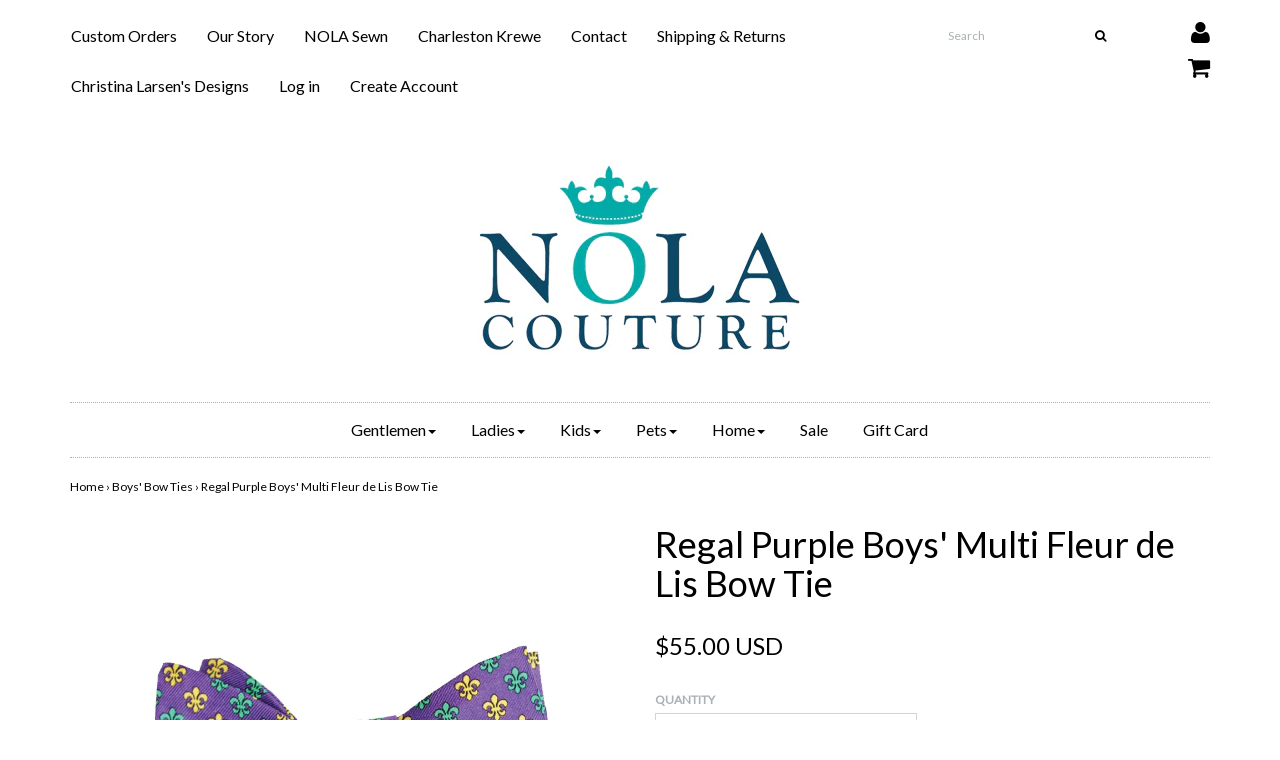

--- FILE ---
content_type: text/html; charset=utf-8
request_url: https://nolacouture.com/collections/boys-bow-ties/products/boys-multi-fleur-de-lis-bow-tie
body_size: 16060
content:
<!DOCTYPE html>
<!--[if lt IE 7 ]><html class="ie ie6" lang="en"> <![endif]-->
<!--[if IE 7 ]><html class="ie ie7" lang="en"> <![endif]-->
<!--[if IE 8 ]><html class="ie ie8" lang="en"> <![endif]-->
<!--[if (gte IE 9)|!(IE)]><!--><html lang="en"> <!--<![endif]-->
<head>

<meta charset="utf-8">

<!--[if lt IE 9]>
	<script src="//html5shim.googlecode.com/svn/trunk/html5.js"></script>
<![endif]-->


<title>Regal Purple Boys&#39; Multi Fleur de Lis Bow Tie | NOLA Couture</title>



<meta name="description" content="The multi Fleur de Lis tie is a spin on the classic version.  Some bow ties are made to order. Please allow 1-2 weeks to ship. If you need this item sooner, please call or e-mail us and we will do our best to rush your order! All bow ties are 100% Silk. They are shipped flat and feature back buttons for easy removal. A" /> 
 


	<meta name="keywords" content="" />




  <meta property="og:type" content="product">
  <meta property="og:title" content="Regal Purple Boys&#39; Multi Fleur de Lis Bow Tie">
  
  <meta property="og:image" content="http://nolacouture.com/cdn/shop/products/Bow_Tie_Multi_Fleur_Purple_f9098c62-b697-4f3d-b8c2-f5f1576d386e_grande.jpg?v=1515093952">
  <meta property="og:image:secure_url" content="https://nolacouture.com/cdn/shop/products/Bow_Tie_Multi_Fleur_Purple_f9098c62-b697-4f3d-b8c2-f5f1576d386e_grande.jpg?v=1515093952">
  
  <meta property="og:price:amount" content="55.00">
  <meta property="og:price:currency" content="USD">


  <meta property="og:description" content="The multi Fleur de Lis tie is a spin on the classic version.  Some bow ties are made to order. Please allow 1-2 weeks to ship. If you need this item sooner, please call or e-mail us and we will do our best to rush your order! All bow ties are 100% Silk. They are shipped flat and feature back buttons for easy removal. A">

  <meta property="og:url" content="https://nolacouture.com/products/boys-multi-fleur-de-lis-bow-tie">
  <meta property="og:site_name" content="NOLA Couture">



  <meta name="twitter:card" content="summary">



  <meta name="twitter:title" content="Regal Purple Boys&#39; Multi Fleur de Lis Bow Tie">
  <meta name="twitter:description" content="
The multi Fleur de Lis tie is a spin on the classic version. 
Some bow ties are made to order. Please allow 1-2 weeks to ship. If you need this item sooner, please call or e-mail us and we will do ou">
  <meta name="twitter:image" content="https://nolacouture.com/cdn/shop/products/Bow_Tie_Multi_Fleur_Purple_f9098c62-b697-4f3d-b8c2-f5f1576d386e_large.jpg?v=1515093952">
  <meta name="twitter:image:width" content="480">
  <meta name="twitter:image:height" content="480">


<meta name="viewport" content="width=device-width, initial-scale=1, maximum-scale=1">

<link rel="canonical" href="https://nolacouture.com/products/boys-multi-fleur-de-lis-bow-tie" />

<!-- CSS -->
<link href="//nolacouture.com/cdn/shop/t/2/assets/style.css?v=44087490746400072601766089665" rel="stylesheet" type="text/css" media="all" />
<link href="//fonts.googleapis.com/css?family=Montserrat" rel="stylesheet" type="text/css" media="all" />


		<link href="//fonts.googleapis.com/css?family=Lato" rel="stylesheet" type="text/css" media="all" />
			
	
	

		<link href="//fonts.googleapis.com/css?family=Lato" rel="stylesheet" type="text/css" media="all" />	
	
	

<link rel="shortcut icon" href="//nolacouture.com/cdn/shop/t/2/assets/favicon.ico?v=369">
<link rel="sitemap" type="application/xml" title="Sitemap" href="/sitemap.xml" />

<script src="//nolacouture.com/cdn/shopifycloud/storefront/assets/themes_support/option_selection-b017cd28.js" type="text/javascript"></script>

<script>window.performance && window.performance.mark && window.performance.mark('shopify.content_for_header.start');</script><meta id="shopify-digital-wallet" name="shopify-digital-wallet" content="/15677629/digital_wallets/dialog">
<meta name="shopify-checkout-api-token" content="11d639226e4418d94a6fc70997ea5237">
<link rel="alternate" type="application/json+oembed" href="https://nolacouture.com/products/boys-multi-fleur-de-lis-bow-tie.oembed">
<script async="async" src="/checkouts/internal/preloads.js?locale=en-US"></script>
<link rel="preconnect" href="https://shop.app" crossorigin="anonymous">
<script async="async" src="https://shop.app/checkouts/internal/preloads.js?locale=en-US&shop_id=15677629" crossorigin="anonymous"></script>
<script id="apple-pay-shop-capabilities" type="application/json">{"shopId":15677629,"countryCode":"US","currencyCode":"USD","merchantCapabilities":["supports3DS"],"merchantId":"gid:\/\/shopify\/Shop\/15677629","merchantName":"NOLA Couture","requiredBillingContactFields":["postalAddress","email","phone"],"requiredShippingContactFields":["postalAddress","email","phone"],"shippingType":"shipping","supportedNetworks":["visa","masterCard","amex","discover","elo","jcb"],"total":{"type":"pending","label":"NOLA Couture","amount":"1.00"},"shopifyPaymentsEnabled":true,"supportsSubscriptions":true}</script>
<script id="shopify-features" type="application/json">{"accessToken":"11d639226e4418d94a6fc70997ea5237","betas":["rich-media-storefront-analytics"],"domain":"nolacouture.com","predictiveSearch":true,"shopId":15677629,"locale":"en"}</script>
<script>var Shopify = Shopify || {};
Shopify.shop = "nola-couture.myshopify.com";
Shopify.locale = "en";
Shopify.currency = {"active":"USD","rate":"1.0"};
Shopify.country = "US";
Shopify.theme = {"name":"Envy","id":151111049,"schema_name":null,"schema_version":null,"theme_store_id":411,"role":"main"};
Shopify.theme.handle = "null";
Shopify.theme.style = {"id":null,"handle":null};
Shopify.cdnHost = "nolacouture.com/cdn";
Shopify.routes = Shopify.routes || {};
Shopify.routes.root = "/";</script>
<script type="module">!function(o){(o.Shopify=o.Shopify||{}).modules=!0}(window);</script>
<script>!function(o){function n(){var o=[];function n(){o.push(Array.prototype.slice.apply(arguments))}return n.q=o,n}var t=o.Shopify=o.Shopify||{};t.loadFeatures=n(),t.autoloadFeatures=n()}(window);</script>
<script>
  window.ShopifyPay = window.ShopifyPay || {};
  window.ShopifyPay.apiHost = "shop.app\/pay";
  window.ShopifyPay.redirectState = null;
</script>
<script id="shop-js-analytics" type="application/json">{"pageType":"product"}</script>
<script defer="defer" async type="module" src="//nolacouture.com/cdn/shopifycloud/shop-js/modules/v2/client.init-shop-cart-sync_BT-GjEfc.en.esm.js"></script>
<script defer="defer" async type="module" src="//nolacouture.com/cdn/shopifycloud/shop-js/modules/v2/chunk.common_D58fp_Oc.esm.js"></script>
<script defer="defer" async type="module" src="//nolacouture.com/cdn/shopifycloud/shop-js/modules/v2/chunk.modal_xMitdFEc.esm.js"></script>
<script type="module">
  await import("//nolacouture.com/cdn/shopifycloud/shop-js/modules/v2/client.init-shop-cart-sync_BT-GjEfc.en.esm.js");
await import("//nolacouture.com/cdn/shopifycloud/shop-js/modules/v2/chunk.common_D58fp_Oc.esm.js");
await import("//nolacouture.com/cdn/shopifycloud/shop-js/modules/v2/chunk.modal_xMitdFEc.esm.js");

  window.Shopify.SignInWithShop?.initShopCartSync?.({"fedCMEnabled":true,"windoidEnabled":true});

</script>
<script>
  window.Shopify = window.Shopify || {};
  if (!window.Shopify.featureAssets) window.Shopify.featureAssets = {};
  window.Shopify.featureAssets['shop-js'] = {"shop-cart-sync":["modules/v2/client.shop-cart-sync_DZOKe7Ll.en.esm.js","modules/v2/chunk.common_D58fp_Oc.esm.js","modules/v2/chunk.modal_xMitdFEc.esm.js"],"init-fed-cm":["modules/v2/client.init-fed-cm_B6oLuCjv.en.esm.js","modules/v2/chunk.common_D58fp_Oc.esm.js","modules/v2/chunk.modal_xMitdFEc.esm.js"],"shop-cash-offers":["modules/v2/client.shop-cash-offers_D2sdYoxE.en.esm.js","modules/v2/chunk.common_D58fp_Oc.esm.js","modules/v2/chunk.modal_xMitdFEc.esm.js"],"shop-login-button":["modules/v2/client.shop-login-button_QeVjl5Y3.en.esm.js","modules/v2/chunk.common_D58fp_Oc.esm.js","modules/v2/chunk.modal_xMitdFEc.esm.js"],"pay-button":["modules/v2/client.pay-button_DXTOsIq6.en.esm.js","modules/v2/chunk.common_D58fp_Oc.esm.js","modules/v2/chunk.modal_xMitdFEc.esm.js"],"shop-button":["modules/v2/client.shop-button_DQZHx9pm.en.esm.js","modules/v2/chunk.common_D58fp_Oc.esm.js","modules/v2/chunk.modal_xMitdFEc.esm.js"],"avatar":["modules/v2/client.avatar_BTnouDA3.en.esm.js"],"init-windoid":["modules/v2/client.init-windoid_CR1B-cfM.en.esm.js","modules/v2/chunk.common_D58fp_Oc.esm.js","modules/v2/chunk.modal_xMitdFEc.esm.js"],"init-shop-for-new-customer-accounts":["modules/v2/client.init-shop-for-new-customer-accounts_C_vY_xzh.en.esm.js","modules/v2/client.shop-login-button_QeVjl5Y3.en.esm.js","modules/v2/chunk.common_D58fp_Oc.esm.js","modules/v2/chunk.modal_xMitdFEc.esm.js"],"init-shop-email-lookup-coordinator":["modules/v2/client.init-shop-email-lookup-coordinator_BI7n9ZSv.en.esm.js","modules/v2/chunk.common_D58fp_Oc.esm.js","modules/v2/chunk.modal_xMitdFEc.esm.js"],"init-shop-cart-sync":["modules/v2/client.init-shop-cart-sync_BT-GjEfc.en.esm.js","modules/v2/chunk.common_D58fp_Oc.esm.js","modules/v2/chunk.modal_xMitdFEc.esm.js"],"shop-toast-manager":["modules/v2/client.shop-toast-manager_DiYdP3xc.en.esm.js","modules/v2/chunk.common_D58fp_Oc.esm.js","modules/v2/chunk.modal_xMitdFEc.esm.js"],"init-customer-accounts":["modules/v2/client.init-customer-accounts_D9ZNqS-Q.en.esm.js","modules/v2/client.shop-login-button_QeVjl5Y3.en.esm.js","modules/v2/chunk.common_D58fp_Oc.esm.js","modules/v2/chunk.modal_xMitdFEc.esm.js"],"init-customer-accounts-sign-up":["modules/v2/client.init-customer-accounts-sign-up_iGw4briv.en.esm.js","modules/v2/client.shop-login-button_QeVjl5Y3.en.esm.js","modules/v2/chunk.common_D58fp_Oc.esm.js","modules/v2/chunk.modal_xMitdFEc.esm.js"],"shop-follow-button":["modules/v2/client.shop-follow-button_CqMgW2wH.en.esm.js","modules/v2/chunk.common_D58fp_Oc.esm.js","modules/v2/chunk.modal_xMitdFEc.esm.js"],"checkout-modal":["modules/v2/client.checkout-modal_xHeaAweL.en.esm.js","modules/v2/chunk.common_D58fp_Oc.esm.js","modules/v2/chunk.modal_xMitdFEc.esm.js"],"shop-login":["modules/v2/client.shop-login_D91U-Q7h.en.esm.js","modules/v2/chunk.common_D58fp_Oc.esm.js","modules/v2/chunk.modal_xMitdFEc.esm.js"],"lead-capture":["modules/v2/client.lead-capture_BJmE1dJe.en.esm.js","modules/v2/chunk.common_D58fp_Oc.esm.js","modules/v2/chunk.modal_xMitdFEc.esm.js"],"payment-terms":["modules/v2/client.payment-terms_Ci9AEqFq.en.esm.js","modules/v2/chunk.common_D58fp_Oc.esm.js","modules/v2/chunk.modal_xMitdFEc.esm.js"]};
</script>
<script>(function() {
  var isLoaded = false;
  function asyncLoad() {
    if (isLoaded) return;
    isLoaded = true;
    var urls = ["\/\/d1liekpayvooaz.cloudfront.net\/apps\/customizery\/customizery.js?shop=nola-couture.myshopify.com","https:\/\/chimpstatic.com\/mcjs-connected\/js\/users\/99a35a7d65b65bb83db8efb23\/f30316b98e94d95d99bb72338.js?shop=nola-couture.myshopify.com","https:\/\/d2z0bn1jv8xwtk.cloudfront.net\/async\/preload\/8ae56d7d5dcda67f099a54db9b51e0e0.js?shop=nola-couture.myshopify.com","https:\/\/prod-shopify-etl.herokuapp.com\/public\/enhanced_min.js?shop=nola-couture.myshopify.com"];
    for (var i = 0; i < urls.length; i++) {
      var s = document.createElement('script');
      s.type = 'text/javascript';
      s.async = true;
      s.src = urls[i];
      var x = document.getElementsByTagName('script')[0];
      x.parentNode.insertBefore(s, x);
    }
  };
  if(window.attachEvent) {
    window.attachEvent('onload', asyncLoad);
  } else {
    window.addEventListener('load', asyncLoad, false);
  }
})();</script>
<script id="__st">var __st={"a":15677629,"offset":-21600,"reqid":"53b32ac0-87fd-4f81-8d72-d52f11b78720-1769283854","pageurl":"nolacouture.com\/collections\/boys-bow-ties\/products\/boys-multi-fleur-de-lis-bow-tie","u":"57dfcb8bd5f4","p":"product","rtyp":"product","rid":552818704412};</script>
<script>window.ShopifyPaypalV4VisibilityTracking = true;</script>
<script id="captcha-bootstrap">!function(){'use strict';const t='contact',e='account',n='new_comment',o=[[t,t],['blogs',n],['comments',n],[t,'customer']],c=[[e,'customer_login'],[e,'guest_login'],[e,'recover_customer_password'],[e,'create_customer']],r=t=>t.map((([t,e])=>`form[action*='/${t}']:not([data-nocaptcha='true']) input[name='form_type'][value='${e}']`)).join(','),a=t=>()=>t?[...document.querySelectorAll(t)].map((t=>t.form)):[];function s(){const t=[...o],e=r(t);return a(e)}const i='password',u='form_key',d=['recaptcha-v3-token','g-recaptcha-response','h-captcha-response',i],f=()=>{try{return window.sessionStorage}catch{return}},m='__shopify_v',_=t=>t.elements[u];function p(t,e,n=!1){try{const o=window.sessionStorage,c=JSON.parse(o.getItem(e)),{data:r}=function(t){const{data:e,action:n}=t;return t[m]||n?{data:e,action:n}:{data:t,action:n}}(c);for(const[e,n]of Object.entries(r))t.elements[e]&&(t.elements[e].value=n);n&&o.removeItem(e)}catch(o){console.error('form repopulation failed',{error:o})}}const l='form_type',E='cptcha';function T(t){t.dataset[E]=!0}const w=window,h=w.document,L='Shopify',v='ce_forms',y='captcha';let A=!1;((t,e)=>{const n=(g='f06e6c50-85a8-45c8-87d0-21a2b65856fe',I='https://cdn.shopify.com/shopifycloud/storefront-forms-hcaptcha/ce_storefront_forms_captcha_hcaptcha.v1.5.2.iife.js',D={infoText:'Protected by hCaptcha',privacyText:'Privacy',termsText:'Terms'},(t,e,n)=>{const o=w[L][v],c=o.bindForm;if(c)return c(t,g,e,D).then(n);var r;o.q.push([[t,g,e,D],n]),r=I,A||(h.body.append(Object.assign(h.createElement('script'),{id:'captcha-provider',async:!0,src:r})),A=!0)});var g,I,D;w[L]=w[L]||{},w[L][v]=w[L][v]||{},w[L][v].q=[],w[L][y]=w[L][y]||{},w[L][y].protect=function(t,e){n(t,void 0,e),T(t)},Object.freeze(w[L][y]),function(t,e,n,w,h,L){const[v,y,A,g]=function(t,e,n){const i=e?o:[],u=t?c:[],d=[...i,...u],f=r(d),m=r(i),_=r(d.filter((([t,e])=>n.includes(e))));return[a(f),a(m),a(_),s()]}(w,h,L),I=t=>{const e=t.target;return e instanceof HTMLFormElement?e:e&&e.form},D=t=>v().includes(t);t.addEventListener('submit',(t=>{const e=I(t);if(!e)return;const n=D(e)&&!e.dataset.hcaptchaBound&&!e.dataset.recaptchaBound,o=_(e),c=g().includes(e)&&(!o||!o.value);(n||c)&&t.preventDefault(),c&&!n&&(function(t){try{if(!f())return;!function(t){const e=f();if(!e)return;const n=_(t);if(!n)return;const o=n.value;o&&e.removeItem(o)}(t);const e=Array.from(Array(32),(()=>Math.random().toString(36)[2])).join('');!function(t,e){_(t)||t.append(Object.assign(document.createElement('input'),{type:'hidden',name:u})),t.elements[u].value=e}(t,e),function(t,e){const n=f();if(!n)return;const o=[...t.querySelectorAll(`input[type='${i}']`)].map((({name:t})=>t)),c=[...d,...o],r={};for(const[a,s]of new FormData(t).entries())c.includes(a)||(r[a]=s);n.setItem(e,JSON.stringify({[m]:1,action:t.action,data:r}))}(t,e)}catch(e){console.error('failed to persist form',e)}}(e),e.submit())}));const S=(t,e)=>{t&&!t.dataset[E]&&(n(t,e.some((e=>e===t))),T(t))};for(const o of['focusin','change'])t.addEventListener(o,(t=>{const e=I(t);D(e)&&S(e,y())}));const B=e.get('form_key'),M=e.get(l),P=B&&M;t.addEventListener('DOMContentLoaded',(()=>{const t=y();if(P)for(const e of t)e.elements[l].value===M&&p(e,B);[...new Set([...A(),...v().filter((t=>'true'===t.dataset.shopifyCaptcha))])].forEach((e=>S(e,t)))}))}(h,new URLSearchParams(w.location.search),n,t,e,['guest_login'])})(!0,!0)}();</script>
<script integrity="sha256-4kQ18oKyAcykRKYeNunJcIwy7WH5gtpwJnB7kiuLZ1E=" data-source-attribution="shopify.loadfeatures" defer="defer" src="//nolacouture.com/cdn/shopifycloud/storefront/assets/storefront/load_feature-a0a9edcb.js" crossorigin="anonymous"></script>
<script crossorigin="anonymous" defer="defer" src="//nolacouture.com/cdn/shopifycloud/storefront/assets/shopify_pay/storefront-65b4c6d7.js?v=20250812"></script>
<script data-source-attribution="shopify.dynamic_checkout.dynamic.init">var Shopify=Shopify||{};Shopify.PaymentButton=Shopify.PaymentButton||{isStorefrontPortableWallets:!0,init:function(){window.Shopify.PaymentButton.init=function(){};var t=document.createElement("script");t.src="https://nolacouture.com/cdn/shopifycloud/portable-wallets/latest/portable-wallets.en.js",t.type="module",document.head.appendChild(t)}};
</script>
<script data-source-attribution="shopify.dynamic_checkout.buyer_consent">
  function portableWalletsHideBuyerConsent(e){var t=document.getElementById("shopify-buyer-consent"),n=document.getElementById("shopify-subscription-policy-button");t&&n&&(t.classList.add("hidden"),t.setAttribute("aria-hidden","true"),n.removeEventListener("click",e))}function portableWalletsShowBuyerConsent(e){var t=document.getElementById("shopify-buyer-consent"),n=document.getElementById("shopify-subscription-policy-button");t&&n&&(t.classList.remove("hidden"),t.removeAttribute("aria-hidden"),n.addEventListener("click",e))}window.Shopify?.PaymentButton&&(window.Shopify.PaymentButton.hideBuyerConsent=portableWalletsHideBuyerConsent,window.Shopify.PaymentButton.showBuyerConsent=portableWalletsShowBuyerConsent);
</script>
<script data-source-attribution="shopify.dynamic_checkout.cart.bootstrap">document.addEventListener("DOMContentLoaded",(function(){function t(){return document.querySelector("shopify-accelerated-checkout-cart, shopify-accelerated-checkout")}if(t())Shopify.PaymentButton.init();else{new MutationObserver((function(e,n){t()&&(Shopify.PaymentButton.init(),n.disconnect())})).observe(document.body,{childList:!0,subtree:!0})}}));
</script>
<link id="shopify-accelerated-checkout-styles" rel="stylesheet" media="screen" href="https://nolacouture.com/cdn/shopifycloud/portable-wallets/latest/accelerated-checkout-backwards-compat.css" crossorigin="anonymous">
<style id="shopify-accelerated-checkout-cart">
        #shopify-buyer-consent {
  margin-top: 1em;
  display: inline-block;
  width: 100%;
}

#shopify-buyer-consent.hidden {
  display: none;
}

#shopify-subscription-policy-button {
  background: none;
  border: none;
  padding: 0;
  text-decoration: underline;
  font-size: inherit;
  cursor: pointer;
}

#shopify-subscription-policy-button::before {
  box-shadow: none;
}

      </style>

<script>window.performance && window.performance.mark && window.performance.mark('shopify.content_for_header.end');</script>



<script src="//nolacouture.com/cdn/shop/t/2/assets/jquery-1.11.0.min.js?v=74721525869110791951477511479" type="text/javascript"></script>

  <script src='//d1liekpayvooaz.cloudfront.net/apps/customizery/customizery.js?shop=nola-couture.myshopify.com'></script>
  
<link href="https://monorail-edge.shopifysvc.com" rel="dns-prefetch">
<script>(function(){if ("sendBeacon" in navigator && "performance" in window) {try {var session_token_from_headers = performance.getEntriesByType('navigation')[0].serverTiming.find(x => x.name == '_s').description;} catch {var session_token_from_headers = undefined;}var session_cookie_matches = document.cookie.match(/_shopify_s=([^;]*)/);var session_token_from_cookie = session_cookie_matches && session_cookie_matches.length === 2 ? session_cookie_matches[1] : "";var session_token = session_token_from_headers || session_token_from_cookie || "";function handle_abandonment_event(e) {var entries = performance.getEntries().filter(function(entry) {return /monorail-edge.shopifysvc.com/.test(entry.name);});if (!window.abandonment_tracked && entries.length === 0) {window.abandonment_tracked = true;var currentMs = Date.now();var navigation_start = performance.timing.navigationStart;var payload = {shop_id: 15677629,url: window.location.href,navigation_start,duration: currentMs - navigation_start,session_token,page_type: "product"};window.navigator.sendBeacon("https://monorail-edge.shopifysvc.com/v1/produce", JSON.stringify({schema_id: "online_store_buyer_site_abandonment/1.1",payload: payload,metadata: {event_created_at_ms: currentMs,event_sent_at_ms: currentMs}}));}}window.addEventListener('pagehide', handle_abandonment_event);}}());</script>
<script id="web-pixels-manager-setup">(function e(e,d,r,n,o){if(void 0===o&&(o={}),!Boolean(null===(a=null===(i=window.Shopify)||void 0===i?void 0:i.analytics)||void 0===a?void 0:a.replayQueue)){var i,a;window.Shopify=window.Shopify||{};var t=window.Shopify;t.analytics=t.analytics||{};var s=t.analytics;s.replayQueue=[],s.publish=function(e,d,r){return s.replayQueue.push([e,d,r]),!0};try{self.performance.mark("wpm:start")}catch(e){}var l=function(){var e={modern:/Edge?\/(1{2}[4-9]|1[2-9]\d|[2-9]\d{2}|\d{4,})\.\d+(\.\d+|)|Firefox\/(1{2}[4-9]|1[2-9]\d|[2-9]\d{2}|\d{4,})\.\d+(\.\d+|)|Chrom(ium|e)\/(9{2}|\d{3,})\.\d+(\.\d+|)|(Maci|X1{2}).+ Version\/(15\.\d+|(1[6-9]|[2-9]\d|\d{3,})\.\d+)([,.]\d+|)( \(\w+\)|)( Mobile\/\w+|) Safari\/|Chrome.+OPR\/(9{2}|\d{3,})\.\d+\.\d+|(CPU[ +]OS|iPhone[ +]OS|CPU[ +]iPhone|CPU IPhone OS|CPU iPad OS)[ +]+(15[._]\d+|(1[6-9]|[2-9]\d|\d{3,})[._]\d+)([._]\d+|)|Android:?[ /-](13[3-9]|1[4-9]\d|[2-9]\d{2}|\d{4,})(\.\d+|)(\.\d+|)|Android.+Firefox\/(13[5-9]|1[4-9]\d|[2-9]\d{2}|\d{4,})\.\d+(\.\d+|)|Android.+Chrom(ium|e)\/(13[3-9]|1[4-9]\d|[2-9]\d{2}|\d{4,})\.\d+(\.\d+|)|SamsungBrowser\/([2-9]\d|\d{3,})\.\d+/,legacy:/Edge?\/(1[6-9]|[2-9]\d|\d{3,})\.\d+(\.\d+|)|Firefox\/(5[4-9]|[6-9]\d|\d{3,})\.\d+(\.\d+|)|Chrom(ium|e)\/(5[1-9]|[6-9]\d|\d{3,})\.\d+(\.\d+|)([\d.]+$|.*Safari\/(?![\d.]+ Edge\/[\d.]+$))|(Maci|X1{2}).+ Version\/(10\.\d+|(1[1-9]|[2-9]\d|\d{3,})\.\d+)([,.]\d+|)( \(\w+\)|)( Mobile\/\w+|) Safari\/|Chrome.+OPR\/(3[89]|[4-9]\d|\d{3,})\.\d+\.\d+|(CPU[ +]OS|iPhone[ +]OS|CPU[ +]iPhone|CPU IPhone OS|CPU iPad OS)[ +]+(10[._]\d+|(1[1-9]|[2-9]\d|\d{3,})[._]\d+)([._]\d+|)|Android:?[ /-](13[3-9]|1[4-9]\d|[2-9]\d{2}|\d{4,})(\.\d+|)(\.\d+|)|Mobile Safari.+OPR\/([89]\d|\d{3,})\.\d+\.\d+|Android.+Firefox\/(13[5-9]|1[4-9]\d|[2-9]\d{2}|\d{4,})\.\d+(\.\d+|)|Android.+Chrom(ium|e)\/(13[3-9]|1[4-9]\d|[2-9]\d{2}|\d{4,})\.\d+(\.\d+|)|Android.+(UC? ?Browser|UCWEB|U3)[ /]?(15\.([5-9]|\d{2,})|(1[6-9]|[2-9]\d|\d{3,})\.\d+)\.\d+|SamsungBrowser\/(5\.\d+|([6-9]|\d{2,})\.\d+)|Android.+MQ{2}Browser\/(14(\.(9|\d{2,})|)|(1[5-9]|[2-9]\d|\d{3,})(\.\d+|))(\.\d+|)|K[Aa][Ii]OS\/(3\.\d+|([4-9]|\d{2,})\.\d+)(\.\d+|)/},d=e.modern,r=e.legacy,n=navigator.userAgent;return n.match(d)?"modern":n.match(r)?"legacy":"unknown"}(),u="modern"===l?"modern":"legacy",c=(null!=n?n:{modern:"",legacy:""})[u],f=function(e){return[e.baseUrl,"/wpm","/b",e.hashVersion,"modern"===e.buildTarget?"m":"l",".js"].join("")}({baseUrl:d,hashVersion:r,buildTarget:u}),m=function(e){var d=e.version,r=e.bundleTarget,n=e.surface,o=e.pageUrl,i=e.monorailEndpoint;return{emit:function(e){var a=e.status,t=e.errorMsg,s=(new Date).getTime(),l=JSON.stringify({metadata:{event_sent_at_ms:s},events:[{schema_id:"web_pixels_manager_load/3.1",payload:{version:d,bundle_target:r,page_url:o,status:a,surface:n,error_msg:t},metadata:{event_created_at_ms:s}}]});if(!i)return console&&console.warn&&console.warn("[Web Pixels Manager] No Monorail endpoint provided, skipping logging."),!1;try{return self.navigator.sendBeacon.bind(self.navigator)(i,l)}catch(e){}var u=new XMLHttpRequest;try{return u.open("POST",i,!0),u.setRequestHeader("Content-Type","text/plain"),u.send(l),!0}catch(e){return console&&console.warn&&console.warn("[Web Pixels Manager] Got an unhandled error while logging to Monorail."),!1}}}}({version:r,bundleTarget:l,surface:e.surface,pageUrl:self.location.href,monorailEndpoint:e.monorailEndpoint});try{o.browserTarget=l,function(e){var d=e.src,r=e.async,n=void 0===r||r,o=e.onload,i=e.onerror,a=e.sri,t=e.scriptDataAttributes,s=void 0===t?{}:t,l=document.createElement("script"),u=document.querySelector("head"),c=document.querySelector("body");if(l.async=n,l.src=d,a&&(l.integrity=a,l.crossOrigin="anonymous"),s)for(var f in s)if(Object.prototype.hasOwnProperty.call(s,f))try{l.dataset[f]=s[f]}catch(e){}if(o&&l.addEventListener("load",o),i&&l.addEventListener("error",i),u)u.appendChild(l);else{if(!c)throw new Error("Did not find a head or body element to append the script");c.appendChild(l)}}({src:f,async:!0,onload:function(){if(!function(){var e,d;return Boolean(null===(d=null===(e=window.Shopify)||void 0===e?void 0:e.analytics)||void 0===d?void 0:d.initialized)}()){var d=window.webPixelsManager.init(e)||void 0;if(d){var r=window.Shopify.analytics;r.replayQueue.forEach((function(e){var r=e[0],n=e[1],o=e[2];d.publishCustomEvent(r,n,o)})),r.replayQueue=[],r.publish=d.publishCustomEvent,r.visitor=d.visitor,r.initialized=!0}}},onerror:function(){return m.emit({status:"failed",errorMsg:"".concat(f," has failed to load")})},sri:function(e){var d=/^sha384-[A-Za-z0-9+/=]+$/;return"string"==typeof e&&d.test(e)}(c)?c:"",scriptDataAttributes:o}),m.emit({status:"loading"})}catch(e){m.emit({status:"failed",errorMsg:(null==e?void 0:e.message)||"Unknown error"})}}})({shopId: 15677629,storefrontBaseUrl: "https://nolacouture.com",extensionsBaseUrl: "https://extensions.shopifycdn.com/cdn/shopifycloud/web-pixels-manager",monorailEndpoint: "https://monorail-edge.shopifysvc.com/unstable/produce_batch",surface: "storefront-renderer",enabledBetaFlags: ["2dca8a86"],webPixelsConfigList: [{"id":"146637113","eventPayloadVersion":"v1","runtimeContext":"LAX","scriptVersion":"1","type":"CUSTOM","privacyPurposes":["ANALYTICS"],"name":"Google Analytics tag (migrated)"},{"id":"shopify-app-pixel","configuration":"{}","eventPayloadVersion":"v1","runtimeContext":"STRICT","scriptVersion":"0450","apiClientId":"shopify-pixel","type":"APP","privacyPurposes":["ANALYTICS","MARKETING"]},{"id":"shopify-custom-pixel","eventPayloadVersion":"v1","runtimeContext":"LAX","scriptVersion":"0450","apiClientId":"shopify-pixel","type":"CUSTOM","privacyPurposes":["ANALYTICS","MARKETING"]}],isMerchantRequest: false,initData: {"shop":{"name":"NOLA Couture","paymentSettings":{"currencyCode":"USD"},"myshopifyDomain":"nola-couture.myshopify.com","countryCode":"US","storefrontUrl":"https:\/\/nolacouture.com"},"customer":null,"cart":null,"checkout":null,"productVariants":[{"price":{"amount":55.0,"currencyCode":"USD"},"product":{"title":"Regal Purple Boys' Multi Fleur de Lis Bow Tie","vendor":"NOLA Couture","id":"552818704412","untranslatedTitle":"Regal Purple Boys' Multi Fleur de Lis Bow Tie","url":"\/products\/boys-multi-fleur-de-lis-bow-tie","type":""},"id":"6974282825756","image":{"src":"\/\/nolacouture.com\/cdn\/shop\/products\/Bow_Tie_Multi_Fleur_Purple_f9098c62-b697-4f3d-b8c2-f5f1576d386e.jpg?v=1515093952"},"sku":"NCBT 1253","title":"Regal Purple","untranslatedTitle":"Regal Purple"}],"purchasingCompany":null},},"https://nolacouture.com/cdn","fcfee988w5aeb613cpc8e4bc33m6693e112",{"modern":"","legacy":""},{"shopId":"15677629","storefrontBaseUrl":"https:\/\/nolacouture.com","extensionBaseUrl":"https:\/\/extensions.shopifycdn.com\/cdn\/shopifycloud\/web-pixels-manager","surface":"storefront-renderer","enabledBetaFlags":"[\"2dca8a86\"]","isMerchantRequest":"false","hashVersion":"fcfee988w5aeb613cpc8e4bc33m6693e112","publish":"custom","events":"[[\"page_viewed\",{}],[\"product_viewed\",{\"productVariant\":{\"price\":{\"amount\":55.0,\"currencyCode\":\"USD\"},\"product\":{\"title\":\"Regal Purple Boys' Multi Fleur de Lis Bow Tie\",\"vendor\":\"NOLA Couture\",\"id\":\"552818704412\",\"untranslatedTitle\":\"Regal Purple Boys' Multi Fleur de Lis Bow Tie\",\"url\":\"\/products\/boys-multi-fleur-de-lis-bow-tie\",\"type\":\"\"},\"id\":\"6974282825756\",\"image\":{\"src\":\"\/\/nolacouture.com\/cdn\/shop\/products\/Bow_Tie_Multi_Fleur_Purple_f9098c62-b697-4f3d-b8c2-f5f1576d386e.jpg?v=1515093952\"},\"sku\":\"NCBT 1253\",\"title\":\"Regal Purple\",\"untranslatedTitle\":\"Regal Purple\"}}]]"});</script><script>
  window.ShopifyAnalytics = window.ShopifyAnalytics || {};
  window.ShopifyAnalytics.meta = window.ShopifyAnalytics.meta || {};
  window.ShopifyAnalytics.meta.currency = 'USD';
  var meta = {"product":{"id":552818704412,"gid":"gid:\/\/shopify\/Product\/552818704412","vendor":"NOLA Couture","type":"","handle":"boys-multi-fleur-de-lis-bow-tie","variants":[{"id":6974282825756,"price":5500,"name":"Regal Purple Boys' Multi Fleur de Lis Bow Tie - Regal Purple","public_title":"Regal Purple","sku":"NCBT 1253"}],"remote":false},"page":{"pageType":"product","resourceType":"product","resourceId":552818704412,"requestId":"53b32ac0-87fd-4f81-8d72-d52f11b78720-1769283854"}};
  for (var attr in meta) {
    window.ShopifyAnalytics.meta[attr] = meta[attr];
  }
</script>
<script class="analytics">
  (function () {
    var customDocumentWrite = function(content) {
      var jquery = null;

      if (window.jQuery) {
        jquery = window.jQuery;
      } else if (window.Checkout && window.Checkout.$) {
        jquery = window.Checkout.$;
      }

      if (jquery) {
        jquery('body').append(content);
      }
    };

    var hasLoggedConversion = function(token) {
      if (token) {
        return document.cookie.indexOf('loggedConversion=' + token) !== -1;
      }
      return false;
    }

    var setCookieIfConversion = function(token) {
      if (token) {
        var twoMonthsFromNow = new Date(Date.now());
        twoMonthsFromNow.setMonth(twoMonthsFromNow.getMonth() + 2);

        document.cookie = 'loggedConversion=' + token + '; expires=' + twoMonthsFromNow;
      }
    }

    var trekkie = window.ShopifyAnalytics.lib = window.trekkie = window.trekkie || [];
    if (trekkie.integrations) {
      return;
    }
    trekkie.methods = [
      'identify',
      'page',
      'ready',
      'track',
      'trackForm',
      'trackLink'
    ];
    trekkie.factory = function(method) {
      return function() {
        var args = Array.prototype.slice.call(arguments);
        args.unshift(method);
        trekkie.push(args);
        return trekkie;
      };
    };
    for (var i = 0; i < trekkie.methods.length; i++) {
      var key = trekkie.methods[i];
      trekkie[key] = trekkie.factory(key);
    }
    trekkie.load = function(config) {
      trekkie.config = config || {};
      trekkie.config.initialDocumentCookie = document.cookie;
      var first = document.getElementsByTagName('script')[0];
      var script = document.createElement('script');
      script.type = 'text/javascript';
      script.onerror = function(e) {
        var scriptFallback = document.createElement('script');
        scriptFallback.type = 'text/javascript';
        scriptFallback.onerror = function(error) {
                var Monorail = {
      produce: function produce(monorailDomain, schemaId, payload) {
        var currentMs = new Date().getTime();
        var event = {
          schema_id: schemaId,
          payload: payload,
          metadata: {
            event_created_at_ms: currentMs,
            event_sent_at_ms: currentMs
          }
        };
        return Monorail.sendRequest("https://" + monorailDomain + "/v1/produce", JSON.stringify(event));
      },
      sendRequest: function sendRequest(endpointUrl, payload) {
        // Try the sendBeacon API
        if (window && window.navigator && typeof window.navigator.sendBeacon === 'function' && typeof window.Blob === 'function' && !Monorail.isIos12()) {
          var blobData = new window.Blob([payload], {
            type: 'text/plain'
          });

          if (window.navigator.sendBeacon(endpointUrl, blobData)) {
            return true;
          } // sendBeacon was not successful

        } // XHR beacon

        var xhr = new XMLHttpRequest();

        try {
          xhr.open('POST', endpointUrl);
          xhr.setRequestHeader('Content-Type', 'text/plain');
          xhr.send(payload);
        } catch (e) {
          console.log(e);
        }

        return false;
      },
      isIos12: function isIos12() {
        return window.navigator.userAgent.lastIndexOf('iPhone; CPU iPhone OS 12_') !== -1 || window.navigator.userAgent.lastIndexOf('iPad; CPU OS 12_') !== -1;
      }
    };
    Monorail.produce('monorail-edge.shopifysvc.com',
      'trekkie_storefront_load_errors/1.1',
      {shop_id: 15677629,
      theme_id: 151111049,
      app_name: "storefront",
      context_url: window.location.href,
      source_url: "//nolacouture.com/cdn/s/trekkie.storefront.8d95595f799fbf7e1d32231b9a28fd43b70c67d3.min.js"});

        };
        scriptFallback.async = true;
        scriptFallback.src = '//nolacouture.com/cdn/s/trekkie.storefront.8d95595f799fbf7e1d32231b9a28fd43b70c67d3.min.js';
        first.parentNode.insertBefore(scriptFallback, first);
      };
      script.async = true;
      script.src = '//nolacouture.com/cdn/s/trekkie.storefront.8d95595f799fbf7e1d32231b9a28fd43b70c67d3.min.js';
      first.parentNode.insertBefore(script, first);
    };
    trekkie.load(
      {"Trekkie":{"appName":"storefront","development":false,"defaultAttributes":{"shopId":15677629,"isMerchantRequest":null,"themeId":151111049,"themeCityHash":"17239189579126448265","contentLanguage":"en","currency":"USD","eventMetadataId":"cc658a22-f6b1-43d0-b8f4-e240fe53a8ca"},"isServerSideCookieWritingEnabled":true,"monorailRegion":"shop_domain","enabledBetaFlags":["65f19447"]},"Session Attribution":{},"S2S":{"facebookCapiEnabled":false,"source":"trekkie-storefront-renderer","apiClientId":580111}}
    );

    var loaded = false;
    trekkie.ready(function() {
      if (loaded) return;
      loaded = true;

      window.ShopifyAnalytics.lib = window.trekkie;

      var originalDocumentWrite = document.write;
      document.write = customDocumentWrite;
      try { window.ShopifyAnalytics.merchantGoogleAnalytics.call(this); } catch(error) {};
      document.write = originalDocumentWrite;

      window.ShopifyAnalytics.lib.page(null,{"pageType":"product","resourceType":"product","resourceId":552818704412,"requestId":"53b32ac0-87fd-4f81-8d72-d52f11b78720-1769283854","shopifyEmitted":true});

      var match = window.location.pathname.match(/checkouts\/(.+)\/(thank_you|post_purchase)/)
      var token = match? match[1]: undefined;
      if (!hasLoggedConversion(token)) {
        setCookieIfConversion(token);
        window.ShopifyAnalytics.lib.track("Viewed Product",{"currency":"USD","variantId":6974282825756,"productId":552818704412,"productGid":"gid:\/\/shopify\/Product\/552818704412","name":"Regal Purple Boys' Multi Fleur de Lis Bow Tie - Regal Purple","price":"55.00","sku":"NCBT 1253","brand":"NOLA Couture","variant":"Regal Purple","category":"","nonInteraction":true,"remote":false},undefined,undefined,{"shopifyEmitted":true});
      window.ShopifyAnalytics.lib.track("monorail:\/\/trekkie_storefront_viewed_product\/1.1",{"currency":"USD","variantId":6974282825756,"productId":552818704412,"productGid":"gid:\/\/shopify\/Product\/552818704412","name":"Regal Purple Boys' Multi Fleur de Lis Bow Tie - Regal Purple","price":"55.00","sku":"NCBT 1253","brand":"NOLA Couture","variant":"Regal Purple","category":"","nonInteraction":true,"remote":false,"referer":"https:\/\/nolacouture.com\/collections\/boys-bow-ties\/products\/boys-multi-fleur-de-lis-bow-tie"});
      }
    });


        var eventsListenerScript = document.createElement('script');
        eventsListenerScript.async = true;
        eventsListenerScript.src = "//nolacouture.com/cdn/shopifycloud/storefront/assets/shop_events_listener-3da45d37.js";
        document.getElementsByTagName('head')[0].appendChild(eventsListenerScript);

})();</script>
  <script>
  if (!window.ga || (window.ga && typeof window.ga !== 'function')) {
    window.ga = function ga() {
      (window.ga.q = window.ga.q || []).push(arguments);
      if (window.Shopify && window.Shopify.analytics && typeof window.Shopify.analytics.publish === 'function') {
        window.Shopify.analytics.publish("ga_stub_called", {}, {sendTo: "google_osp_migration"});
      }
      console.error("Shopify's Google Analytics stub called with:", Array.from(arguments), "\nSee https://help.shopify.com/manual/promoting-marketing/pixels/pixel-migration#google for more information.");
    };
    if (window.Shopify && window.Shopify.analytics && typeof window.Shopify.analytics.publish === 'function') {
      window.Shopify.analytics.publish("ga_stub_initialized", {}, {sendTo: "google_osp_migration"});
    }
  }
</script>
<script
  defer
  src="https://nolacouture.com/cdn/shopifycloud/perf-kit/shopify-perf-kit-3.0.4.min.js"
  data-application="storefront-renderer"
  data-shop-id="15677629"
  data-render-region="gcp-us-east1"
  data-page-type="product"
  data-theme-instance-id="151111049"
  data-theme-name=""
  data-theme-version=""
  data-monorail-region="shop_domain"
  data-resource-timing-sampling-rate="10"
  data-shs="true"
  data-shs-beacon="true"
  data-shs-export-with-fetch="true"
  data-shs-logs-sample-rate="1"
  data-shs-beacon-endpoint="https://nolacouture.com/api/collect"
></script>
</head>

<body id="regal-purple-boys-39-multi-fleur-de-lis-bow-tie" class="template-product flexbox-wrapper" >

<div class="main-body">

<div class="container visible-xs mobile-header-wrap">
	<div class="row">
		<div class="col-xs-6">
			<a id="responsive-menu-button" href="#menu">
				<i class="fa fa-bars fa-3x"></i>
			</a>
		</div>
		
		<div class="col-xs-6 mobile-header-right">
			<a id="responsive-menu-button" href="/cart">
				<i class="fa fa-shopping-cart fa-3x"></i>
			</a>
		</div>
	</div>
</div> 


	


<header id="site-header" class="clearfix custom-font">

<div class="container hidden-xs">

<div class="row">

		

		<div class="col-md-8 col-sm-12">
		
			<nav class="navbar" role="navigation">

				<div>
					<ul class="nav navbar-nav">
				      
						
						
							<li >
							<a href="/pages/custom-orders">Custom Orders</a>
							</li>
						
				      
						
						
							<li >
							<a href="/pages/our-story">Our Story</a>
							</li>
						
				      
						
						
							<li >
							<a href="https://www.instagram.com/nolasewn/?hl=en">NOLA Sewn</a>
							</li>
						
				      
						
						
							<li >
							<a href="http://www.charlestonkrewe.com/">Charleston Krewe</a>
							</li>
						
				      
						
						
							<li >
							<a href="/pages/contact">Contact</a>
							</li>
						
				      
						
						
							<li >
							<a href="/pages/shipping">Shipping & Returns</a>
							</li>
						
				      
						
						
							<li >
							<a href="/collections/christina-larsens-designs">Christina Larsen's Designs</a>
							</li>
						
				      
				
						
				      		<li class="customer-account-links">
				        
				        	<a href="https://nolacouture.com/customer_authentication/redirect?locale=en&amp;region_country=US" id="customer_login_link">Log in</a>
				        	
			        			<li><a href="https://shopify.com/15677629/account?locale=en" id="customer_register_link">Create Account</a></li>
			        		
				        
				      		</li>
				      	
				      	
				    </ul>
				</div>
				
			</nav>
		
		</div>
		
		
	
	
		<div class="
		
		
			col-md-3 col-sm-6
		
		
		
		">
		
			<form id="search" action="/search">
			<div id="search-wrapper">
				<input id="search_text" name="q" type="text" size="20" onblur="if(this.value=='')this.value=this.defaultValue;" onfocus="if(this.value==this.defaultValue)this.value='';" value="Search"/>
				<input id="search_submit" type="submit" border="0" value="&#xf002;" />
				<div class="clear"></div>
			</div>
			</form>
		
		</div>
		
		<div class="col-md-1 col-sm-6">
		
			<div id="cart-brief">                   
				<ul class="cart-link">
				
					
						
							<li>
								<a href="/account/login" title="Log in">
									<i class="fa fa-user fa-2x"></i>
								</a>                
							</li>
						
					
			         <li><a href="#sidr" class="custom-font slide-menu" title="Your Cart"><i class="fa fa-shopping-cart fa-2x"></i></a></li>
				</ul>
			</div><!-- #cart-brief -->
		
		</div>
	
	</div>

</div><!-- .container -->

</header>

<div class="container" id="page-layout">

	<div class="row">
		<h1 id="site-title">
		  <a href="/" title="Home">
		     
		      <img src="//nolacouture.com/cdn/shop/t/2/assets/logo.png?v=170302491122414369351477688303" alt="NOLA Couture" /> 
		    
		  </a>
		</h1>
	</div>

	
		<div class="row hidden-xs">
			<div class="product-nav-wrapper-main col-md-12">
				<div id="product-nav-wrapper" class="custom-font">
					<ul class="nav nav-pills">
					
						
						
							<li class="dropdown">
								<a class="dropdown-toggle" data-toggle="dropdown" href="#">
									<span class="nav-label">Gentlemen</span><span class="caret"></span>
								</a>
								<ul class="dropdown-menu">
									
										
										
											<li><a href="/collections/haspel-x-nola-couture" title="">NOLA Couture x Haspel</a></li>
										
									
										
										
											<li class="dropdown-submenu"><a href="#">Ties</a>
												<ul class="dropdown-menu">
													
														<li><a href="/collections/ties" title="">Regular</a></li>
													
														<li><a href="/collections/extra-long-ties" title="">Extra Long</a></li>
													
														<li><a href="/collections/skinny-ties-1" title="">Skinny</a></li>
													
												</ul>
											</li>
										
									
										
										
											<li><a href="/collections/gentlemen" title="">Bow Ties</a></li>
										
									
										
										
											<li><a href="/collections/pocket-square" title="">Pocket Squares</a></li>
										
									
										
										
											<li><a href="/collections/socks" title="">Socks</a></li>
										
									
										
										
											<li><a href="/collections/performance-polos" title="">Performance Polos</a></li>
										
									
										
										
											<li><a href="/collections/t-shirts" title="">T-Shirts</a></li>
										
									
										
										
											<li><a href="/collections/bandanas" title="">Bandanas</a></li>
										
									
										
										
											<li><a href="/collections/baseball-caps" title="">Hats</a></li>
										
									
										
										
											<li><a href="/collections/twillies" title="">Twillies</a></li>
										
									
										
										
											<li><a href="/collections/belts" title="">Club Belts</a></li>
										
									
								</ul>
							</li>
						
					
						
						
							<li class="dropdown">
								<a class="dropdown-toggle" data-toggle="dropdown" href="#">
									<span class="nav-label">Ladies</span><span class="caret"></span>
								</a>
								<ul class="dropdown-menu">
									
										
										
											<li><a href="/collections/scarves" title="">Scarves</a></li>
										
									
										
										
											<li><a href="/collections/graphic-tees" title="">Graphic Tops</a></li>
										
									
										
										
											<li><a href="/collections/t-shirts" title="">T-Shirts</a></li>
										
									
										
										
											<li><a href="/collections/twillies" title="">Twillies</a></li>
										
									
										
										
											<li><a href="/collections/bandanas" title="">Bandanas</a></li>
										
									
										
										
											<li><a href="/collections/headbands" title="">Headbands</a></li>
										
									
										
										
											<li><a href="/collections/makeup-bags" title="">Makeup Bags</a></li>
										
									
										
										
											<li><a href="/collections/baseball-caps" title="">Hats</a></li>
										
									
								</ul>
							</li>
						
					
						
						
							<li class="dropdown">
								<a class="dropdown-toggle" data-toggle="dropdown" href="#">
									<span class="nav-label">Kids</span><span class="caret"></span>
								</a>
								<ul class="dropdown-menu">
									
										
										
											<li><a href="/collections/boys-ties" title="">Kids' Ties</a></li>
										
									
										
										
											<li><a href="/collections/boys-bow-ties" title="">Kids' Bow Ties</a></li>
										
									
										
										
											<li><a href="/collections/boys-belts" title="">Kids' Belts</a></li>
										
									
										
										
											<li><a href="/collections/baby-bibs" title="">Baby Bibs</a></li>
										
									
								</ul>
							</li>
						
					
						
						
							<li class="dropdown">
								<a class="dropdown-toggle" data-toggle="dropdown" href="#">
									<span class="nav-label">Pets</span><span class="caret"></span>
								</a>
								<ul class="dropdown-menu">
									
										
										
											<li class="dropdown-submenu"><a href="#">Dog Collars</a>
												<ul class="dropdown-menu">
													
														<li><a href="https://nolacouture.com/collections/0-5-dog-collars" title="">0.5" Collars</a></li>
													
														<li><a href="/collections/dog-collars" title="">1" Collars</a></li>
													
												</ul>
											</li>
										
									
										
										
											<li class="dropdown-submenu"><a href="/collections/leashes">Dog Leashes</a>
												<ul class="dropdown-menu">
													
														<li><a href="/collections/0-5-dog-leashes" title="">0.5" Dog Leashes</a></li>
													
														<li><a href="/collections/leashes" title="">1" Dog Leashes</a></li>
													
												</ul>
											</li>
										
									
										
										
											<li><a href="/collections/dog-bow-tie-collars" title="">Bow Tie Collars</a></li>
										
									
								</ul>
							</li>
						
					
						
						
							<li class="dropdown">
								<a class="dropdown-toggle" data-toggle="dropdown" href="#">
									<span class="nav-label">Home</span><span class="caret"></span>
								</a>
								<ul class="dropdown-menu">
									
										
										
											<li><a href="/collections/glassware" title="">Glassware</a></li>
										
									
										
										
											<li><a href="/collections/insulated-glassware" title="">Insulated Stemless</a></li>
										
									
										
										
											<li><a href="/collections/insulated-tumblers" title="">Insulated Tumblers</a></li>
										
									
										
										
											<li><a href="/collections/mugs" title="">Mugs</a></li>
										
									
										
										
											<li><a href="/collections/tea-towels" title="">Tea Towels</a></li>
										
									
										
										
											<li><a href="/collections/coasters" title="">Coasters</a></li>
										
									
										
										
											<li><a href="/collections/koozies" title="">Koozies</a></li>
										
									
										
										
											<li><a href="/collections/key-fobs" title="">Key Fobs</a></li>
										
									
								</ul>
							</li>
						
					
						
						
							<li >
							<a href="/collections/sale">Sale</a>
							</li>
						
					
						
						
							<li >
							<a href="/products/nola-couture-gift-card">Gift Card</a>
							</li>
						
					
					</ul>
				</div>
			</div>
		</div>	
	
	
</div>	

<div id="main" role="main">

	<div class="container">

		<meta itemprop="url" content="https://nolacouture.com/products/boys-multi-fleur-de-lis-bow-tie">
<meta itemprop="image" content="//nolacouture.com/cdn/shop/products/Bow_Tie_Multi_Fleur_Purple_f9098c62-b697-4f3d-b8c2-f5f1576d386e_grande.jpg?v=1515093952">

<div class="row">
	<div class="col-md-12">
		
		<nav class="breadcrumb" role="navigation" aria-label="breadcrumbs">
		  <a href="/" title="Back to the frontpage">Home</a>
		
		    
		      <span aria-hidden="true">&rsaquo;</span>
		      
		        
		        <a href="/collections/boys-bow-ties" title="">Boys' Bow Ties</a>
		      
		    
		    <span aria-hidden="true">&rsaquo;</span>
		    <span>Regal Purple Boys' Multi Fleur de Lis Bow Tie</span>
		
		</nav>
		
	</div>
</div>

<div class="row">
	
	<div class="col-md-6 col-sm-6 product-images">
	
	
		
		<!-- The first image pulled from the product is a large image (480x480), subsequent images are "compact" which is 160x160 -->
		<div id="product_images">
			
				
				<!--
					<a href="//nolacouture.com/cdn/shop/products/Bow_Tie_Multi_Fleur_Purple_f9098c62-b697-4f3d-b8c2-f5f1576d386e_1024x1024.jpg?v=1515093952" title="Regal Purple Boys&#39; Multi Fleur de Lis Bow Tie" id="zoom1" class="cloud-zoom" rel="position: 'inside', showTitle: false">
						<img src="//nolacouture.com/cdn/shop/products/Bow_Tie_Multi_Fleur_Purple_f9098c62-b697-4f3d-b8c2-f5f1576d386e_1024x1024.jpg?v=1515093952" alt="Regal Purple Boys&#39; Multi Fleur de Lis Bow Tie" class="product-main-image"/>
					</a>
				-->
					
					
					<div class="featured-image-div">
						<img src="//nolacouture.com/cdn/shop/products/Bow_Tie_Multi_Fleur_Purple_f9098c62-b697-4f3d-b8c2-f5f1576d386e.jpg?v=1515093952" alt="Regal Purple Boys&#39; Multi Fleur de Lis Bow Tie" class="product-main-image" />
					</div>
					
				
			
			
			
			
		</div>
		
		<div id="mobile-product-images">
			<div class="flexslider-container col-md-12">
				<div class="flexslider mobile-product-slider">				
					<ul id="product-thumbnails" class="slides">
						
							<li>
								<img src="//nolacouture.com/cdn/shop/products/Bow_Tie_Multi_Fleur_Purple_f9098c62-b697-4f3d-b8c2-f5f1576d386e_grande.jpg?v=1515093952" alt="Regal Purple Boys&#39; Multi Fleur de Lis Bow Tie" class="img-responsive" />
							</li>
						
					</ul>
				</div>
			</div>
		</div>
	
	</div>
		
	<div class="col-md-6 col-sm-6">
		
	<section class="entry-content">
	
			<h1 class="custom-font product-description-header">Regal Purple Boys' Multi Fleur de Lis Bow Tie</h1>
			
						
						

						
						<form action="/cart/add" method="post">
			
					      
					      <h3 class="custom-font" id="price-field"></h3>
			
					      
			
							<div class="row">						
							
							<div class="col-md-6 col-sm-12 col-xs-12">
							
							
					        
								<div style="visibility: hidden; height: 1px;">
									<select id="product-select" name='id' class="form-control">
										
											<option value="6974282825756">Regal Purple - $55.00</option>
										
									</select>  
								</div>
							
							
					        
                              <div id="infiniteoptions-container"></div>
                              
					        <div class="selector-wrapper">
						        <label for="Quantity">Quantity</label>
						        <input type="number" id="Quantity" name="quantity" value="1" min="1" class="quantity-selector">
							</div>

						    <input type="submit" name="add" value="Add to Cart" id="purchase" class="btn btn-success custom-font" />
						    
						    </div>
						    
						    </div>
						
						</form>
						
						
						
						

						

						
						
						
						<div class="product-description-wrapper">
							<meta charset="utf-8">
<p><span>The multi Fleur de Lis tie is a spin on the classic version. </span></p>
<p><strong>Some bow ties are made to order. Please allow 1-2 weeks to ship. If you need this item sooner, please call or e-mail us and we will do our best to rush your order!</strong></p>
<p>All bow ties are 100% Silk. They are shipped flat and feature back buttons for easy removal. Adjustable 10″-14″.</p>
						</div>
			

		
		
			

<div id="sharing" class="social-sharing" data-permalink="https://nolacouture.com/products/boys-multi-fleur-de-lis-bow-tie">

	
	<!-- https://developers.facebook.com/docs/plugins/share-button/ -->
	<a target="_blank" href="//www.facebook.com/sharer.php?u=https://nolacouture.com/products/boys-multi-fleur-de-lis-bow-tie" class="share-facebook">
	<span class="icon icon-facebook" aria-hidden="true"></span>
	<span class="share-title">Share</span>
	</a>
	
	
	
	<!-- https://dev.twitter.com/docs/intents -->
	<a target="_blank" href="//twitter.com/share?url=https://nolacouture.com/products/boys-multi-fleur-de-lis-bow-tie&amp;text=Regal Purple Boys' Multi Fleur de Lis Bow Tie" class="share-twitter">
	<span class="icon icon-twitter" aria-hidden="true"></span>
	<span class="share-title">Tweet</span>
	</a>
	
	
	
	<!--
	https://developers.pinterest.com/pin_it/
	Pinterest get data from the same Open Graph meta tags Facebook uses
	-->
	<a target="_blank" href="//pinterest.com/pin/create/button/?url=https://nolacouture.com/products/boys-multi-fleur-de-lis-bow-tie&amp;media=//nolacouture.com/cdn/shop/products/Bow_Tie_Multi_Fleur_Purple_f9098c62-b697-4f3d-b8c2-f5f1576d386e_1024x1024.jpg?v=1515093952&amp;description=Regal Purple Boys&#39; Multi Fleur de Lis Bow Tie" class="share-pinterest">
	<span class="icon icon-pinterest" aria-hidden="true"></span>
	<span class="share-title">Pin it</span>
	</a>
	    

</div>
		
			
		<div id="fb-root"></div>
		<script>(function(d, s, id) {
		  var js, fjs = d.getElementsByTagName(s)[0];
		  if (d.getElementById(id)) return;
		  js = d.createElement(s); js.id = id;
		  js.src = "//connect.facebook.net/en_US/all.js#xfbml=1";
		  fjs.parentNode.insertBefore(js, fjs);
		}(document, 'script', 'facebook-jssdk'));</script>
		
		<div id="shopify-product-reviews" data-id="552818704412"></div> 
		
		</div>		
		
	</section>
	
	</div>

</div>

<script>
  $(document).ready(function() {
    $('ul.tabs').each(function(){
      var active, content, links = $(this).find('a');
      active = links.first().addClass('active');
      content = $(active.attr('href'));
      links.not(':first').each(function () {
        $($(this).attr('href')).hide();
      });
      $(this).find('a').click(function(e){
        active.removeClass('active');
        content.hide();
        active = $(this);
        content = $($(this).attr('href'));
        active.addClass('active');
        content.fadeIn();
        return false;
      });
    });
  });
</script>
		
	</div>

</div>










<footer>
	<div class="container">
		<div class="row">
		
					
				<div class="col-md-3 col-sm-6 content-footer">
					
					  <div class="footer-article">
					      <div style="text-align: center;">
<em><em></em></em><b>Uptown New Orleans</b>
</div>
<div style="text-align: center;"><span>3308 Magazine Street</span></div>
<div style="text-align: center;"><span>504.892.4990</span></div>
<div style="text-align: center;">info@nolacouture.com</div>
<div style="text-align: center;"><br></div>
<div style="text-align: center;"><strong>Old Metairie</strong></div>
<div style="text-align: center;">605 Metairie Road, Suite C</div>
<div style="text-align: center;">504.892.4991</div>
<div style="text-align: center;"><span> info@nolacouture.com</span></div>
<div style="text-align: center;">
<span></span><br>
</div>
<div style="text-align: center;"><span></span></div>
<div style="text-align: center;"><strong>New Orleans International Airport</strong></div>
<div style="text-align: center;">
<span>1 Terminal Dr., Concourse C</span><br><span>Kenner, LA 70062</span>
</div>
<div style="text-align: center;"><span>504.303.7694</span></div>
<div style="text-align: center;">
<strong></strong><br>
</div>
					  </div>
					
				</div>
			
			
			
				<div class="col-md-3 col-sm-6 links-footer">
					<h3>Links</h3>
					<ul>
						
							<li >
								<a href="/pages/custom-orders">Custom Orders</a>
							</li>
						
							<li >
								<a href="/pages/our-story">Our Story</a>
							</li>
						
							<li >
								<a href="https://www.instagram.com/nolasewn/?hl=en">NOLA Sewn</a>
							</li>
						
							<li >
								<a href="http://www.charlestonkrewe.com/">Charleston Krewe</a>
							</li>
						
							<li >
								<a href="/pages/contact">Contact</a>
							</li>
						
							<li >
								<a href="/pages/shipping">Shipping & Returns</a>
							</li>
						
							<li  class="children">
								<a href="/collections/christina-larsens-designs">Christina Larsen's Designs</a>
							</li>
						
					</ul>
				</div>
			
		
			
				<div class="col-md-3 col-sm-6 mailing-list-footer">
					<h3>Join our Mailing List</h3>
					
					<form action="https://nolacouture.us8.list-manage.com/subscribe/post?u=99a35a7d65b65bb83db8efb23&amp;id=222a9e8581" method="post" id="mc-embedded-subscribe-form" name="mc-embedded-subscribe-form" target="_blank" class="form-inline">	
					  <div class="form-group">
					  	<div class="input-group">
							<input type="email" value="" placeholder="Enter email" name="EMAIL" id="mail" class="input-group-field email form-control" aria-label="Translation missing: en.general.newsletter_form.newsletter_email" autocorrect="off" autocapitalize="off">
							<span class="input-group-btn"><input type="submit" class="btn btn-default" name="subscribe" id="subscribe" value="Join"></span>
						</div>
					</div>
					</form>
				</div>
			
		
			
				
					<div class="col-md-3 col-sm-6">
						<h3>Social Networks</h3>
						<div id="footer-right">
						  <ul id="sm-icons" class="clearfix">
						  	<li id="sm-facebook"><a href="https://www.facebook.com/NOLACouture/"><i class="fa fa-facebook fa-2x"></i></a></li>
						  		  
						    	  
						    	    		
						  	
						    <li id="sm-instagram"><a href="https://www.instagram.com/nolacouture/"><i class="fa fa-instagram fa-2x"></i></a></li>	    
						  </ul>
						</div>
					</div>
				
			
			
		</div>
	</div>
	
	<div class="bottom-footer">
		
	<div class="container">
	
	<div class="row">
	
	<div class="col-md-6">
		<p>
			<a href="/">NOLA Couture</a> | <a target="_blank" rel="nofollow" href="https://www.shopify.com?utm_campaign=poweredby&amp;utm_medium=shopify&amp;utm_source=onlinestore">Powered by Shopify</a> | <a href="http://www.wetheme.com" title="Designed by WeTheme">Designed by WeTheme</a>
		</p>
	</div>
	
	
		
	</div><!-- row -->
	
	</div><!-- container -->
	
	</div>
	
</footer>

<div id="sidr" class="sidr envy-shopping-right">

		<a href="#sidr" class="slide-menu sidr-close-icon"><i class="fa fa-times" aria-hidden="true"></i></a>

		<div>
			<h4><span class="cart-item-count item-count">0</span></h4>
			<span class="cart-item-count-text">items in your cart</span>	
		</div>
		
		<div>
			<h4><span class="cart-item-price" id="cart-price">$0.00</span></h4>
			<span class="cart-item-price-text">total cart value</span>
		</div>
		
		<div class="slide-checkout-buttons">
			<a href="/cart" class="btn btn-success">Your Cart</a><br />
			<a href="#sidr" class="btn btn-default slide-menu">Continue Shopping</a><br />			
		</div>
	</ul>
</div> 

<script src="//nolacouture.com/cdn/shop/t/2/assets/plugins.js?v=106979124851985949111480897470" type="text/javascript"></script>

<script src="//nolacouture.com/cdn/shop/t/2/assets/custom.js?v=167051497308195902981477511475" type="text/javascript"></script>





	
	
	
	<script type="text/javascript">
	    var userFeed = new Instafeed({
	        get: 'user',
	        userId: 'self',
	        accessToken: "249724336.cf70533.b3b0e13ff4e54e41a3f86e11626a24c0",
	        template: '<div class="col-md-2 col-sm-2 col-xs-6"><a href="{{link}}" target="_blank"><img src="{{image}}" class="img-responsive"/></a></div>',        
	        limit: 6,
	        resolution: 'standard_resolution'
	    });
	    userFeed.run();
	</script>
	
	



<script type="text/javascript">
$(window).load(function() {
	$('.flexslider-homepage').flexslider({
		animation: "slide",
		directionNav: true,
		controlNav: false,
		controlsContainer: ".flexslider-container",
		startAt: 0,
		slideshowSpeed: 8000
  });
});
</script>




<script type="text/javascript">
$(window).load(function() {
// <![CDATA[  
var selectCallback = function(variant, selector) {

var comparePrice = $('.compare-at-price');

  if (variant && variant.available == true) {
    // selected a valid variant
    jQuery('#purchase').removeClass('disabled').removeAttr('disabled'); // remove unavailable class from add-to-cart button, and re-enable button
    jQuery('#price-field').html(Shopify.formatMoney(variant.price, "${{amount}} USD"));  // update price field
  } else {
    // variant doesn't exist
    jQuery('#purchase').addClass('disabled').attr('disabled', 'disabled');      // set add-to-cart button to unavailable class and disable button
    var message = variant ? "Sold Out" : "Unavailable";
    comparePrice.hide();
    jQuery('#price-field').text(message); // update price-field message
  }
  
  if (variant && variant.available == true) {
	  if ( variant.compare_at_price > variant.price ) {
	    comparePrice
	      .html(Shopify.formatMoney(variant.compare_at_price, "${{amount}}"))
	      .show();
	  } else {
	    comparePrice.hide();
	  }
	}
  
if (variant && variant.featured_image) {
        var originalImage = $(".featured-image-div img");
        var newImage = variant.featured_image;
        var element = originalImage[0];
        Shopify.Image.switchImage(newImage, element, function (newImageSizedSrc, newImage, element) {
            $( '.featured-image-div img' ).attr('src', newImageSizedSrc); 
        });

        $('.mobile-product-slider').flexslider(variant.featured_image.position-1);
    }
  
};

// initialize multi selector for product
jQuery(function() {
	new Shopify.OptionSelectors("product-select", { product: {"id":552818704412,"title":"Regal Purple Boys' Multi Fleur de Lis Bow Tie","handle":"boys-multi-fleur-de-lis-bow-tie","description":"\u003cmeta charset=\"utf-8\"\u003e\n\u003cp\u003e\u003cspan\u003eThe multi Fleur de Lis tie is a spin on the classic version. \u003c\/span\u003e\u003c\/p\u003e\n\u003cp\u003e\u003cstrong\u003eSome bow ties are made to order. Please allow 1-2 weeks to ship. If you need this item sooner, please call or e-mail us and we will do our best to rush your order!\u003c\/strong\u003e\u003c\/p\u003e\n\u003cp\u003eAll bow ties are 100% Silk. They are shipped flat and feature back buttons for easy removal. Adjustable 10″-14″.\u003c\/p\u003e","published_at":"2016-11-05T17:13:00-05:00","created_at":"2018-01-04T13:25:52-06:00","vendor":"NOLA Couture","type":"","tags":[],"price":5500,"price_min":5500,"price_max":5500,"available":true,"price_varies":false,"compare_at_price":null,"compare_at_price_min":0,"compare_at_price_max":0,"compare_at_price_varies":false,"variants":[{"id":6974282825756,"title":"Regal Purple","option1":"Regal Purple","option2":null,"option3":null,"sku":"NCBT 1253","requires_shipping":true,"taxable":true,"featured_image":null,"available":true,"name":"Regal Purple Boys' Multi Fleur de Lis Bow Tie - Regal Purple","public_title":"Regal Purple","options":["Regal Purple"],"price":5500,"weight":0,"compare_at_price":null,"inventory_quantity":1,"inventory_management":"shopify","inventory_policy":"deny","barcode":"","requires_selling_plan":false,"selling_plan_allocations":[]}],"images":["\/\/nolacouture.com\/cdn\/shop\/products\/Bow_Tie_Multi_Fleur_Purple_f9098c62-b697-4f3d-b8c2-f5f1576d386e.jpg?v=1515093952"],"featured_image":"\/\/nolacouture.com\/cdn\/shop\/products\/Bow_Tie_Multi_Fleur_Purple_f9098c62-b697-4f3d-b8c2-f5f1576d386e.jpg?v=1515093952","options":["Color"],"media":[{"alt":null,"id":570659536967,"position":1,"preview_image":{"aspect_ratio":1.0,"height":1000,"width":1000,"src":"\/\/nolacouture.com\/cdn\/shop\/products\/Bow_Tie_Multi_Fleur_Purple_f9098c62-b697-4f3d-b8c2-f5f1576d386e.jpg?v=1515093952"},"aspect_ratio":1.0,"height":1000,"media_type":"image","src":"\/\/nolacouture.com\/cdn\/shop\/products\/Bow_Tie_Multi_Fleur_Purple_f9098c62-b697-4f3d-b8c2-f5f1576d386e.jpg?v=1515093952","width":1000}],"requires_selling_plan":false,"selling_plan_groups":[],"content":"\u003cmeta charset=\"utf-8\"\u003e\n\u003cp\u003e\u003cspan\u003eThe multi Fleur de Lis tie is a spin on the classic version. \u003c\/span\u003e\u003c\/p\u003e\n\u003cp\u003e\u003cstrong\u003eSome bow ties are made to order. Please allow 1-2 weeks to ship. If you need this item sooner, please call or e-mail us and we will do our best to rush your order!\u003c\/strong\u003e\u003c\/p\u003e\n\u003cp\u003eAll bow ties are 100% Silk. They are shipped flat and feature back buttons for easy removal. Adjustable 10″-14″.\u003c\/p\u003e"}, onVariantSelected: selectCallback, enableHistoryState: true });
	$("#product-variants .selector-wrapper select").selectOrDie({
		customClass: "custom",
		customID:    "custom"
	});
});
// ]]>

Shopify.Image.preload(["\/\/nolacouture.com\/cdn\/shop\/products\/Bow_Tie_Multi_Fleur_Purple_f9098c62-b697-4f3d-b8c2-f5f1576d386e.jpg?v=1515093952"], '1024x1024');

});

</script>



<script type="text/javascript" charset="utf-8">
//<![CDATA[
jQuery(function() {
  jQuery('nav a').each(function() {
    if (jQuery(this).attr('href')  ===  window.location.pathname) {
      jQuery(this).addClass('current');
    }
  });
});  
//]]>
</script>

</div>

<nav id="menu">
 		<ul>		
 			
 			
 					      
 							
 							
 								<li>
 									<a href="/">
 										Gentlemen
 									</a>
 									<ul>
 										
 											
 											
 												<li><a href="/collections/haspel-x-nola-couture" title="">NOLA Couture x Haspel</a></li>
 											
 										
 											
 											
 												<li><a href="#">Ties</a>
 													<ul>
 														
 															<li><a href="/collections/ties" title="">Regular</a></li>
 														
 															<li><a href="/collections/extra-long-ties" title="">Extra Long</a></li>
 														
 															<li><a href="/collections/skinny-ties-1" title="">Skinny</a></li>
 														
 													</ul>
 												</li>
 											
 										
 											
 											
 												<li><a href="/collections/gentlemen" title="">Bow Ties</a></li>
 											
 										
 											
 											
 												<li><a href="/collections/pocket-square" title="">Pocket Squares</a></li>
 											
 										
 											
 											
 												<li><a href="/collections/socks" title="">Socks</a></li>
 											
 										
 											
 											
 												<li><a href="/collections/performance-polos" title="">Performance Polos</a></li>
 											
 										
 											
 											
 												<li><a href="/collections/t-shirts" title="">T-Shirts</a></li>
 											
 										
 											
 											
 												<li><a href="/collections/bandanas" title="">Bandanas</a></li>
 											
 										
 											
 											
 												<li><a href="/collections/baseball-caps" title="">Hats</a></li>
 											
 										
 											
 											
 												<li><a href="/collections/twillies" title="">Twillies</a></li>
 											
 										
 											
 											
 												<li><a href="/collections/belts" title="">Club Belts</a></li>
 											
 										
 									</ul>
 								</li>
 							
 					      
 							
 							
 								<li>
 									<a href="/">
 										Ladies
 									</a>
 									<ul>
 										
 											
 											
 												<li><a href="/collections/scarves" title="">Scarves</a></li>
 											
 										
 											
 											
 												<li><a href="/collections/graphic-tees" title="">Graphic Tops</a></li>
 											
 										
 											
 											
 												<li><a href="/collections/t-shirts" title="">T-Shirts</a></li>
 											
 										
 											
 											
 												<li><a href="/collections/twillies" title="">Twillies</a></li>
 											
 										
 											
 											
 												<li><a href="/collections/bandanas" title="">Bandanas</a></li>
 											
 										
 											
 											
 												<li><a href="/collections/headbands" title="">Headbands</a></li>
 											
 										
 											
 											
 												<li><a href="/collections/makeup-bags" title="">Makeup Bags</a></li>
 											
 										
 											
 											
 												<li><a href="/collections/baseball-caps" title="">Hats</a></li>
 											
 										
 									</ul>
 								</li>
 							
 					      
 							
 							
 								<li>
 									<a href="/">
 										Kids
 									</a>
 									<ul>
 										
 											
 											
 												<li><a href="/collections/boys-ties" title="">Kids' Ties</a></li>
 											
 										
 											
 											
 												<li><a href="/collections/boys-bow-ties" title="">Kids' Bow Ties</a></li>
 											
 										
 											
 											
 												<li><a href="/collections/boys-belts" title="">Kids' Belts</a></li>
 											
 										
 											
 											
 												<li><a href="/collections/baby-bibs" title="">Baby Bibs</a></li>
 											
 										
 									</ul>
 								</li>
 							
 					      
 							
 							
 								<li>
 									<a href="/">
 										Pets
 									</a>
 									<ul>
 										
 											
 											
 												<li><a href="#">Dog Collars</a>
 													<ul>
 														
 															<li><a href="https://nolacouture.com/collections/0-5-dog-collars" title="">0.5" Collars</a></li>
 														
 															<li><a href="/collections/dog-collars" title="">1" Collars</a></li>
 														
 													</ul>
 												</li>
 											
 										
 											
 											
 												<li><a href="/collections/leashes">Dog Leashes</a>
 													<ul>
 														
 															<li><a href="/collections/0-5-dog-leashes" title="">0.5" Dog Leashes</a></li>
 														
 															<li><a href="/collections/leashes" title="">1" Dog Leashes</a></li>
 														
 													</ul>
 												</li>
 											
 										
 											
 											
 												<li><a href="/collections/dog-bow-tie-collars" title="">Bow Tie Collars</a></li>
 											
 										
 									</ul>
 								</li>
 							
 					      
 							
 							
 								<li>
 									<a href="/">
 										Home
 									</a>
 									<ul>
 										
 											
 											
 												<li><a href="/collections/glassware" title="">Glassware</a></li>
 											
 										
 											
 											
 												<li><a href="/collections/insulated-glassware" title="">Insulated Stemless</a></li>
 											
 										
 											
 											
 												<li><a href="/collections/insulated-tumblers" title="">Insulated Tumblers</a></li>
 											
 										
 											
 											
 												<li><a href="/collections/mugs" title="">Mugs</a></li>
 											
 										
 											
 											
 												<li><a href="/collections/tea-towels" title="">Tea Towels</a></li>
 											
 										
 											
 											
 												<li><a href="/collections/coasters" title="">Coasters</a></li>
 											
 										
 											
 											
 												<li><a href="/collections/koozies" title="">Koozies</a></li>
 											
 										
 											
 											
 												<li><a href="/collections/key-fobs" title="">Key Fobs</a></li>
 											
 										
 									</ul>
 								</li>
 							
 					      
 							
 							
 								<li >
 								<a href="/collections/sale">Sale</a>
 								</li>
 							
 					      
 							
 							
 								<li >
 								<a href="/products/nola-couture-gift-card">Gift Card</a>
 								</li>
 							
 					      
 			
 						
 
 	
 		<li class="mobile-customer-link"><a href="https://nolacouture.com/customer_authentication/redirect?locale=en&amp;region_country=US" id="customer_login_link">Log in</a></li>
 		
 			<li class="mobile-customer-link"><a href="https://shopify.com/15677629/account?locale=en" id="customer_register_link">Create Account</a></li>
 		
 	
 
 
  			<li>
 
  				<form id="search" action="/search">
  				<div id="search-wrapper">
  					<input id="search_text" name="q" type="text" size="20" onblur="if(this.value=='')this.value=this.defaultValue;" onfocus="if(this.value==this.defaultValue)this.value='';" value="Search"/>
  				</div>
  				</form>
  			
  			</li>
 										
 		</ul>
 
</nav>


</br></br></br>
</body>
</html>